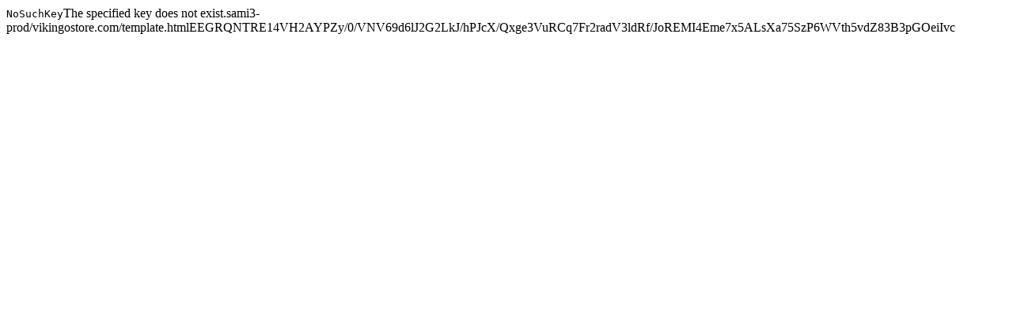

--- FILE ---
content_type: text/html
request_url: https://vikingostore.com/categoria-producto/gorras-y-beanies/workshop/
body_size: 299
content:
<?xml version="1.0" encoding="UTF-8"?>
<Error><Code>NoSuchKey</Code><Message>The specified key does not exist.</Message><Key>sami3-prod/vikingostore.com/template.html</Key><RequestId>EEGRQNTRE14VH2AY</RequestId><HostId>PZy/0/VNV69d6lJ2G2LkJ/hPJcX/Qxge3VuRCq7Fr2radV3ldRf/JoREMI4Eme7x5ALsXa75SzP6WVth5vdZ83B3pGOeiIvc</HostId></Error>